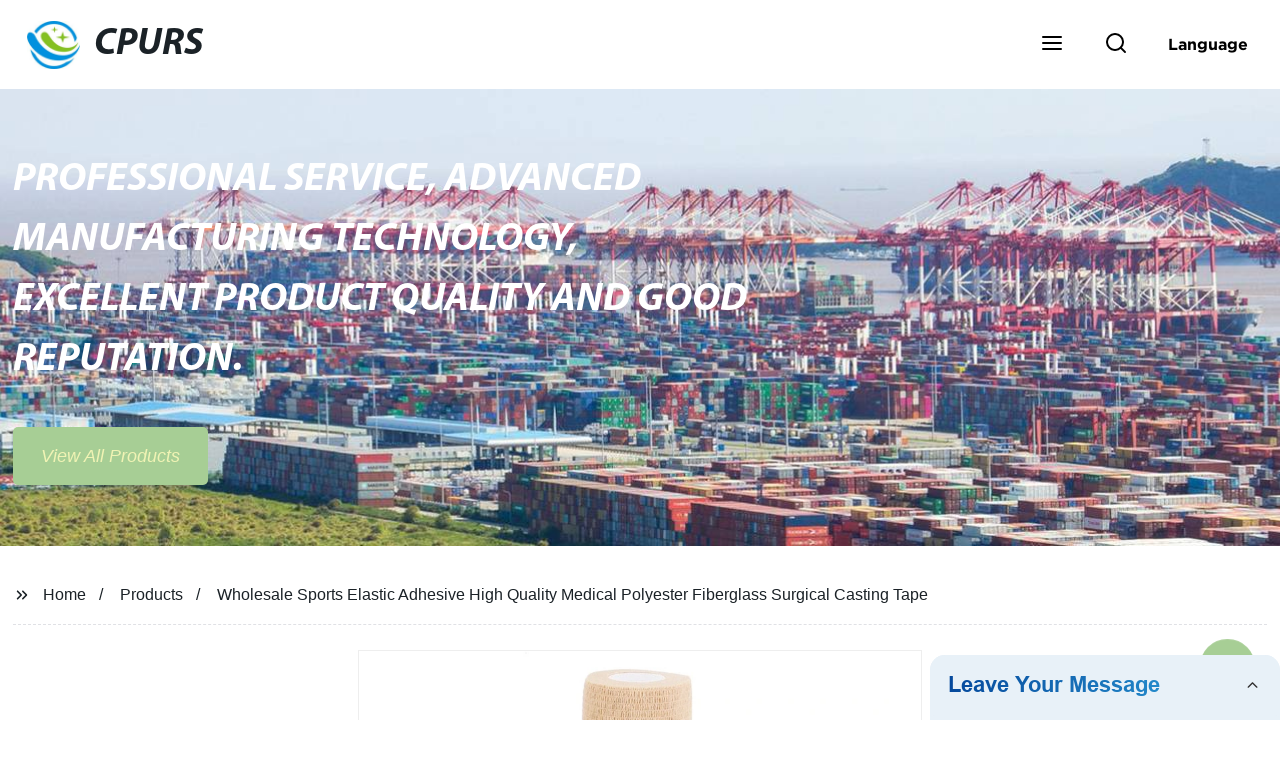

--- FILE ---
content_type: text/html; charset=UTF-8
request_url: https://form.grofrom.com/api/date_json_ip?token_date=2026125125
body_size: -78
content:
{"status":200,"message":"success","data":{"ip":"52.15.195.169","beginip":"52.14.0.0","endip":"52.15.255.255","country":"美国","area":"俄亥俄州都柏林Amazon数据中心","c_country":"美国","c_area":"美国"}}